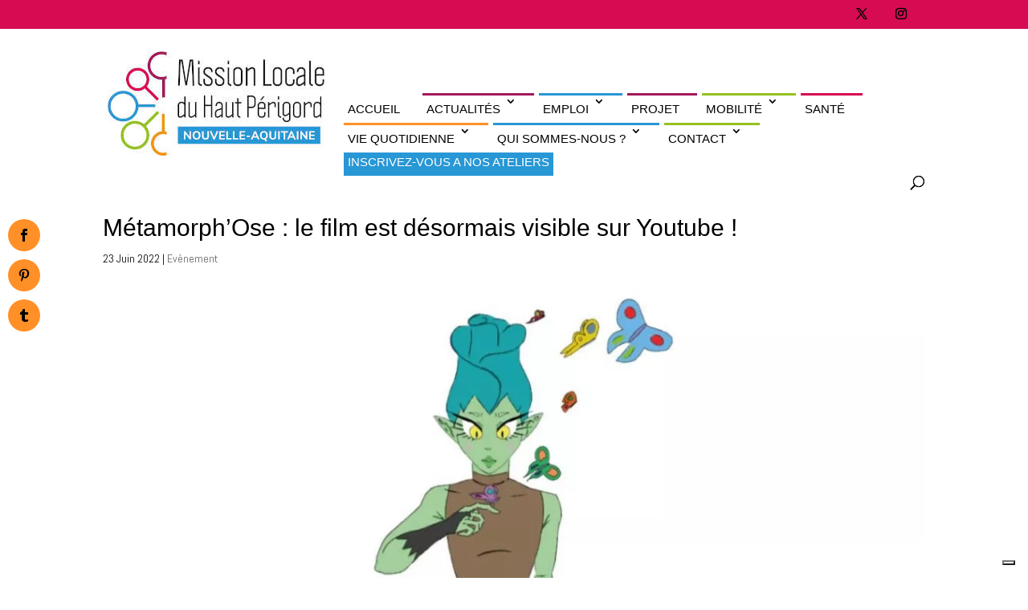

--- FILE ---
content_type: text/css
request_url: https://www.missionlocalehautperigord.fr/wp-content/themes/mlhp/style.css
body_size: 1282
content:
/*
Theme Name:mlhp
Theme URI: http://wordpress-style.net
Description: Child Theme For Divi
Author: Eduard Ungureanu
Author URI: http://wordpress-style.net
Template: Divi
Version: 1.0
*/

/* Start your custom CSS bellow this comment
============================================ */

@media only screen and (max-width: 360px) {


}


@media only screen and (max-width: 980px) {
#logo {

}

}
@media only screen and (min-width: 981px) {
#logo {

}

}

#top-header {
	
	
}
#top-header .container {
	
}

#et-info {
    
	
}

#top-menu li > a {
text-transform:uppercase;

-webkit-transition: all 0.2s!important;
-moz-transition: all 0.2s!important;
transition: all 0.2s!important;
}

#top-menu li li a {width:300px;}
#top-menu li li a:hover{background-color:#FFFFFF; transition: none;}
.nav li ul {width:330px;}


.et_mobile_menu li a {
	text-transform: uppercase;
}



/*--------------------------- Fonts ----------------*/

body { font-weight: 400;}


/* Headers */
h1,
h2,
h3,
h4,
h5,
h6 {
	
 font-weight: 300;	
 text-transform: none !important;	
}


#et-top-navigation {
    font-weight: 300;
}	
#top-menu li a {
  font-family: muli, sans-serif;
}

.et_header_style_left #et-top-navigation nav > ul > li > a, .et_header_style_split #et-top-navigation nav > ul > li > a {
    padding-bottom: 10px !important;
	padding-top: 10px;
	padding-left: 5px;
	
}
li#menu-item-528.orange.menu-item.menu-item-type-post_type.menu-item-object-page.menu-item-home.current-menu-item.page_item.page-item-10.current_page_item.menu-item-528 {

border-top: solid;
border-color: #FF9027;

}

li#menu-item-528.orange.menu-item.menu-item-type-post_type.menu-item-object-page.menu-item-home.current-menu-item.page_item.page-item-10.current_page_item.menu-item-528.et-show-dropdown.et-hover{
border-bottom: solid;
border-top:none;
border-color: #FF9027;
	
	
}



li#menu-item-1669.bleu.menu-item.menu-item-type-custom.menu-item-object-custom.menu-item-has-children.menu-item-1669 {
border-top: solid;
border-color: #2897D5;

}
 li#menu-item-1669.bleu.menu-item.menu-item-type-custom.menu-item-object-custom.menu-item-has-children.menu-item-1669.et-show-dropdown.et-hover{
border-bottom: solid;
border-top:none;
border-color: #2897D5;

 }
 
 
li#menu-item-411.violet.menu-item.menu-item-type-post_type.menu-item-object-page.menu-item-411 {
border-top: solid;
border-color: #a3195B;

}
 li#menu-item-411.violet.menu-item.menu-item-type-post_type.menu-item-object-page.menu-item-411.et-show-dropdown.et-hover{
border-bottom: solid;
border-top:none;
border-color: #a3195B;

 } 
 
li#menu-item-413.vert.menu-item.menu-item-type-post_type.menu-item-object-page.menu-item-413 {
border-top: solid;
border-color: #95C11F;

}
 li#menu-item-413.vert.menu-item.menu-item-type-post_type.menu-item-object-page.menu-item-413.et-show-dropdown.et-hover{
border-bottom: solid;
border-top:none;
border-color: #95C11F;

 }  

li#menu-item-415.rouge.menu-item.menu-item-type-post_type.menu-item-object-page.menu-item-415 {
border-top: solid;
border-color: #D60B52;

}
 li#menu-item-415.rouge.menu-item.menu-item-type-post_type.menu-item-object-page.menu-item-415.et-show-dropdown.et-hover{
border-bottom: solid;
border-top:none;
border-color: #D60B52;

 }  

li#menu-item-417.orange.menu-item.menu-item-type-post_type.menu-item-object-page.menu-item-417{
border-top: solid;
border-color: #FF9027;

}
 li#menu-item-417.orange.menu-item.menu-item-type-post_type.menu-item-object-page.current-menu-item.page_item.page-item-416.current_page_item.menu-item-has-children.menu-item-417 .et-show-dropdown.et-hover {
border-bottom: solid;
border-top:none;
border-color: #FF9027;

 }   

/* li#menu-item-417.orange.menu-item.menu-item-type-post_type.menu-item-object-page.menu-item-417.et-show-dropdown.et-hover{
border-bottom: solid;
border-top:none;
border-color: #FF9027;

 } */
 
 li#menu-item-50.bleu.menu-item.menu-item-type-post_type.menu-item-object-page.menu-item-50{
	border-top: solid;
border-color: #2897D5;

}

 li#menu-item-50.bleu.menu-item.menu-item-type-post_type.menu-item-object-page.menu-item-50.et-show-dropdown.et-hover{
border-bottom: solid;
border-top:none;
border-color: #2897D5;

}

li#menu-item-944.orange.menu-item.menu-item-type-post_type.menu-item-object-page.menu-item-944  {

border-top: solid;
border-color: #FF9027;

}

 li#menu-item-944.orange.menu-item.menu-item-type-post_type.menu-item-object-page.menu-item-944.et-show-dropdown.et-hover{
border-bottom: solid;
border-top:none;
border-color: #FF9027;
	
	
}

li#menu-item-987.violet.menu-item.menu-item-type-post_type.menu-item-object-page.menu-item-987 {
border-top: solid;
border-color: #a3195B;

}
 li#menu-item-987.violet.menu-item.menu-item-type-post_type.menu-item-object-page.menu-item-987.et-show-dropdown.et-hover{
border-bottom: solid;
border-top:none;
border-color: #a3195B;

 } 
 
 
 li#menu-item-988.bleu.menu-item.menu-item-type-post_type.menu-item-object-page.menu-item-988{
	border-top: solid;
border-color: #2897D5;

}
 li#menu-item-988.bleu.menu-item.menu-item-type-post_type.menu-item-object-page.menu-item-988.et-show-dropdown.et-hover{
border-bottom: solid;
border-top:none;
border-color: #2897D5;

}

 
li#menu-item-989.vert.menu-item.menu-item-type-post_type.menu-item-object-page.menu-item-989 {
border-top: solid;
border-color: #95C11F;

}
 li#menu-item-989.vert.menu-item.menu-item-type-post_type.menu-item-object-page.menu-item-989.et-show-dropdown.et-hover{
border-bottom: solid;
border-top:none;
border-color: #95C11F;

 }   
 
.atelier a {
  color: #fff !important;
  background-color: #2897D5 !important;
  padding: 5px !important;
  }
 
.et_pb_blurb h4 a { font-weight: 300;}


#footer-info a { font-weight: 300;
	
	
}

/* on enlève l'ombre sous le header (ligne grise) */

#main-header {
-webkit-box-shadow:none;
-moz-box-shadow:none;
box-shadow: none;

}




/*   On enlève la side-bar  */

/*** Take out the divider line between content and sidebar ***/
#main-content .container:before {background: none;}
 
/*** Hide Sidebar ***/
#sidebar {display:none;}





/*-------------- padding et_pb_promo -----------*/
.et_pb_promo_description {
    padding-bottom: 0px;
}


/* ----------------  puce pour les listes */





/* Onglet */

--- FILE ---
content_type: application/javascript; charset=utf-8
request_url: https://cs.iubenda.com/cookie-solution/confs/js/49295211.js
body_size: -195
content:
_iub.csRC = { consApiKey: 'KfCkXqMytIjzjKDzsaUIbZTOv0BC79oG', publicId: '82cdc333-296f-46c8-ae27-ea827d6bc5fc', floatingGroup: false };
_iub.csEnabled = true;
_iub.csPurposes = [];
_iub.csFeatures = {"geolocation_setting":false,"cookie_solution_white_labeling":0,"rejection_recovery":false,"full_customization":false,"multiple_languages":"fr","mobile_app_integration":false};
_iub.csT = null;
_iub.googleConsentModeV2 = true;
